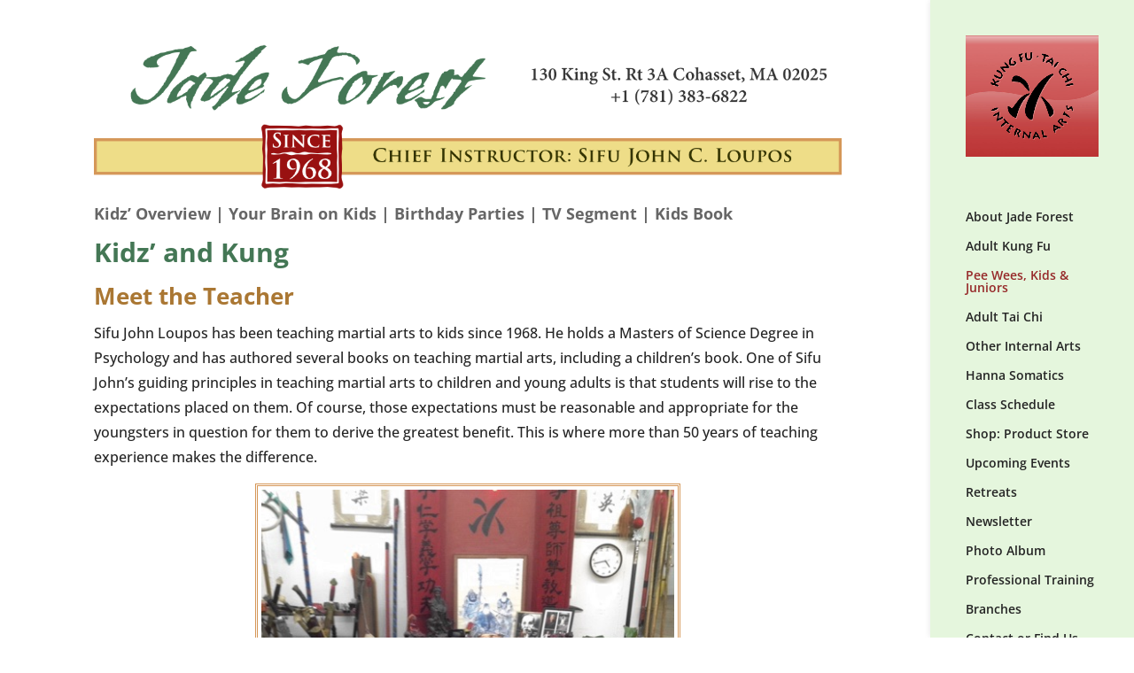

--- FILE ---
content_type: text/css
request_url: https://jfkungfu.com/wp-content/et-cache/global/et-divi-customizer-global.min.css?ver=1735399392
body_size: 1323
content:
body,.et_pb_column_1_2 .et_quote_content blockquote cite,.et_pb_column_1_2 .et_link_content a.et_link_main_url,.et_pb_column_1_3 .et_quote_content blockquote cite,.et_pb_column_3_8 .et_quote_content blockquote cite,.et_pb_column_1_4 .et_quote_content blockquote cite,.et_pb_blog_grid .et_quote_content blockquote cite,.et_pb_column_1_3 .et_link_content a.et_link_main_url,.et_pb_column_3_8 .et_link_content a.et_link_main_url,.et_pb_column_1_4 .et_link_content a.et_link_main_url,.et_pb_blog_grid .et_link_content a.et_link_main_url,body .et_pb_bg_layout_light .et_pb_post p,body .et_pb_bg_layout_dark .et_pb_post p{font-size:16px}.et_pb_slide_content,.et_pb_best_value{font-size:18px}body{color:#242424}h1,h2,h3,h4,h5,h6{color:#447755}body{line-height:1.8em}a{color:#962929}#main-header,#main-header .nav li ul,.et-search-form,#main-header .et_mobile_menu{background-color:#e5f6dd}.nav li ul{border-color:#962929}.et_header_style_centered .mobile_nav .select_page,.et_header_style_split .mobile_nav .select_page,.et_nav_text_color_light #top-menu>li>a,.et_nav_text_color_dark #top-menu>li>a,#top-menu a,.et_mobile_menu li a,.et_nav_text_color_light .et_mobile_menu li a,.et_nav_text_color_dark .et_mobile_menu li a,#et_search_icon:before,.et_search_form_container input,span.et_close_search_field:after,#et-top-navigation .et-cart-info{color:#242424}.et_search_form_container input::-moz-placeholder{color:#242424}.et_search_form_container input::-webkit-input-placeholder{color:#242424}.et_search_form_container input:-ms-input-placeholder{color:#242424}#top-menu li.current-menu-ancestor>a,#top-menu li.current-menu-item>a,#top-menu li.current_page_item>a{color:#962929}#main-footer{background-color:rgba(246,237,194,0)}#footer-widgets .footer-widget a,#footer-widgets .footer-widget li a,#footer-widgets .footer-widget li a:hover{color:#962929}.footer-widget{color:#484848}#main-footer .footer-widget h4,#main-footer .widget_block h1,#main-footer .widget_block h2,#main-footer .widget_block h3,#main-footer .widget_block h4,#main-footer .widget_block h5,#main-footer .widget_block h6{color:#447755}.footer-widget li:before{border-color:#484848}#footer-widgets .footer-widget li:before{top:10.6px}#et-footer-nav{background-color:#f6edc2}.bottom-nav,.bottom-nav a,.bottom-nav li.current-menu-item a{color:#484848}#et-footer-nav .bottom-nav li.current-menu-item a{color:#962929}.bottom-nav,.bottom-nav a{font-size:12px}#footer-bottom{background-color:rgba(0,0,0,0)}#footer-info,#footer-info a{color:#484848}#footer-bottom .et-social-icon a{color:#447755}h1,h2,h3,h4,h5,h6,.et_quote_content blockquote p,.et_pb_slide_description .et_pb_slide_title{font-weight:bold;font-style:normal;text-transform:none;text-decoration:none;line-height:1.4em}@media only screen and (min-width:981px){#logo{max-height:100%}.et_pb_svg_logo #logo{height:100%}#main-header .logo_container{width:100%}.et_header_style_centered #main-header .logo_container,.et_header_style_split #main-header .logo_container{margin:0 auto}.et_fixed_nav #page-container .et-fixed-header#top-header{background-color:#e5f6dd!important}.et_fixed_nav #page-container .et-fixed-header#top-header #et-secondary-nav li ul{background-color:#e5f6dd}.et-fixed-header #top-menu a,.et-fixed-header #et_search_icon:before,.et-fixed-header #et_top_search .et-search-form input,.et-fixed-header .et_search_form_container input,.et-fixed-header .et_close_search_field:after,.et-fixed-header #et-top-navigation .et-cart-info{color:#242424!important}.et-fixed-header .et_search_form_container input::-moz-placeholder{color:#242424!important}.et-fixed-header .et_search_form_container input::-webkit-input-placeholder{color:#242424!important}.et-fixed-header .et_search_form_container input:-ms-input-placeholder{color:#242424!important}.et-fixed-header #top-menu li.current-menu-ancestor>a,.et-fixed-header #top-menu li.current-menu-item>a,.et-fixed-header #top-menu li.current_page_item>a{color:#962929!important}}@media only screen and (min-width:1350px){.et_pb_row{padding:27px 0}.et_pb_section{padding:54px 0}.single.et_pb_pagebuilder_layout.et_full_width_page .et_post_meta_wrapper{padding-top:81px}.et_pb_fullwidth_section{padding:0}}@media only screen and (max-width:980px){.et_header_style_centered .mobile_nav .select_page,.et_header_style_split .mobile_nav .select_page,.et_mobile_menu li a,.mobile_menu_bar:before,.et_nav_text_color_light #top-menu>li>a,.et_nav_text_color_dark #top-menu>li>a,#top-menu a,.et_mobile_menu li a,#et_search_icon:before,#et_top_search .et-search-form input,.et_search_form_container input,#et-top-navigation .et-cart-info{color:#447755}.et_close_search_field:after{color:#447755!important}.et_search_form_container input::-moz-placeholder{color:#447755}.et_search_form_container input::-webkit-input-placeholder{color:#447755}.et_search_form_container input:-ms-input-placeholder{color:#447755}}	h1,h2,h3,h4,h5,h6{font-family:'Open Sans',Helvetica,Arial,Lucida,sans-serif}body,input,textarea,select{font-family:'Open Sans',Helvetica,Arial,Lucida,sans-serif}hr{background-color:#CCEEBB;padding:0px;width:auto;margin-top:10px;margin-right:auto;margin-bottom:10px;margin-left:auto;clear:both;border:1px solid #CCEEBB}h1.main_title{visibility:hidden;margin-bottom:0px;margin-top:0px;padding-top:0px;height:32px}h1.entry-title{visibility:hidden;margin:0px;padding-top:0px;height:32px}#main-content .container{padding-top:0px}h1{color:#447755}h2{color:#aa7733}h3{color:#333333}h4{color:#666666}@media (min-width:981px){.et_vertical_nav #page-container #main-header{width:18%}.et_vertical_nav #et-main-area,.et_vertical_nav #top-header{margin-left:18%!important}}#et_mobile_nav_menu{margin-top:12px;margin-bottom:0px}#et-top-navigation{height:54px}.intlShipping{background-color:#F5F5F5;padding:10px;border:1px dotted #BB3433;font-size:14px}.smallerText{font-size:70%}.productCatBorder{padding:4px;border:2px solid #D59758;text-align:center;background-color:#ED8}.photoRight{padding:8px;float:right;margin-top:10px;margin-right:0px;margin-bottom:20px;margin-left:20px;border:3px double #D59758;font-size:80%;text-align:center}.photoBorder{padding:4px;border:3px double #D59758;text-align:center}.highlighter{background-color:#FFFFCC}.productListTable{padding-bottom:20px;border-bottom-width:1px;border-bottom-style:solid;border-bottom-color:#CCC}.strokeOnIMG{border:1px solid #333}body:not(.et-tb) #main-content .container,body:not(.et-tb-has-header) #main-content .container{padding-top:16px}